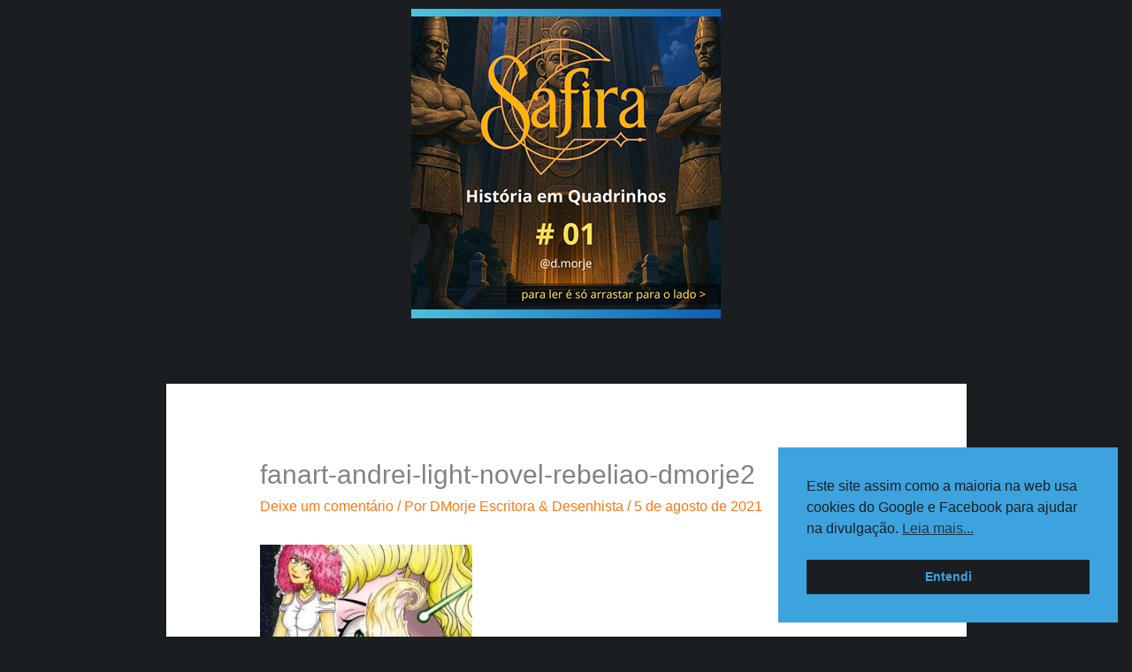

--- FILE ---
content_type: text/css
request_url: https://dmorje.com.br/wp-content/uploads/elementor/css/post-550.css?ver=1766082650
body_size: 375
content:
.elementor-kit-550{--e-global-color-primary:#6EB7E4;--e-global-color-secondary:#54595F;--e-global-color-text:#7A7A7A;--e-global-color-accent:#61CE70;--e-global-color-66234670:#4054B2;--e-global-color-5bdd8cdb:#23A455;--e-global-color-173df89b:#000;--e-global-color-178b80b2:#FFF;--e-global-color-13849400:#E27E17;--e-global-color-551bae8b:#F0AD4E;--e-global-color-a8519f5:#F4BB65;--e-global-color-88a1b9c:#278C8C;--e-global-color-8b03f6f:#207144;--e-global-color-a8e2972:#121212;--e-global-color-e203eb7:#B0B0B0;--e-global-color-12f6cb7:#1B1E20;--e-global-color-b49917a:#8BFF83;--e-global-color-a1d5bb8:#1F6E43;--e-global-color-3c2b296:#37DFD4;--e-global-typography-primary-font-family:"Helvetica";--e-global-typography-primary-font-weight:600;--e-global-typography-secondary-font-family:"Helvetica";--e-global-typography-secondary-font-weight:400;--e-global-typography-text-font-family:"Helvetica";--e-global-typography-text-font-size:17px;--e-global-typography-text-font-weight:400;--e-global-typography-accent-font-family:"Helvetica";--e-global-typography-accent-font-weight:500;font-family:"Helvetica", Sans-serif;}.elementor-kit-550 a{font-family:"Helvetica", Sans-serif;}.elementor-kit-550 h1{font-family:"Helvetica", Sans-serif;}.elementor-kit-550 h2{font-family:"Viga", Sans-serif;font-size:29px;}.elementor-kit-550 h5{font-family:"Viga", Sans-serif;}.elementor-kit-550 h6{font-family:"Viga", Sans-serif;}.elementor-section.elementor-section-boxed > .elementor-container{max-width:1140px;}.e-con{--container-max-width:1140px;}.elementor-widget:not(:last-child){margin-block-end:10px;}.elementor-element{--widgets-spacing:10px 10px;--widgets-spacing-row:10px;--widgets-spacing-column:10px;}{}h1.entry-title{display:var(--page-title-display);}@media(max-width:1024px){.elementor-section.elementor-section-boxed > .elementor-container{max-width:1024px;}.e-con{--container-max-width:1024px;}}@media(max-width:767px){.elementor-section.elementor-section-boxed > .elementor-container{max-width:767px;}.e-con{--container-max-width:767px;}}

--- FILE ---
content_type: text/css
request_url: https://dmorje.com.br/wp-content/uploads/elementor/css/post-746.css?ver=1766082651
body_size: 133
content:
.elementor-746 .elementor-element.elementor-element-c096f62:not(.elementor-motion-effects-element-type-background), .elementor-746 .elementor-element.elementor-element-c096f62 > .elementor-motion-effects-container > .elementor-motion-effects-layer{background-color:#7A7A7A;}.elementor-746 .elementor-element.elementor-element-c096f62{transition:background 0.3s, border 0.3s, border-radius 0.3s, box-shadow 0.3s;padding:30px 30px 30px 30px;}.elementor-746 .elementor-element.elementor-element-c096f62 > .elementor-background-overlay{transition:background 0.3s, border-radius 0.3s, opacity 0.3s;}.elementor-widget-text-editor{color:var( --e-global-color-text );}.elementor-widget-text-editor.elementor-drop-cap-view-stacked .elementor-drop-cap{background-color:var( --e-global-color-primary );}.elementor-widget-text-editor.elementor-drop-cap-view-framed .elementor-drop-cap, .elementor-widget-text-editor.elementor-drop-cap-view-default .elementor-drop-cap{color:var( --e-global-color-primary );border-color:var( --e-global-color-primary );}.elementor-746 .elementor-element.elementor-element-724ea0e{text-align:center;color:#FFFFFF;}@media(max-width:767px){.elementor-746 .elementor-element.elementor-element-724ea0e{font-size:18px;}}